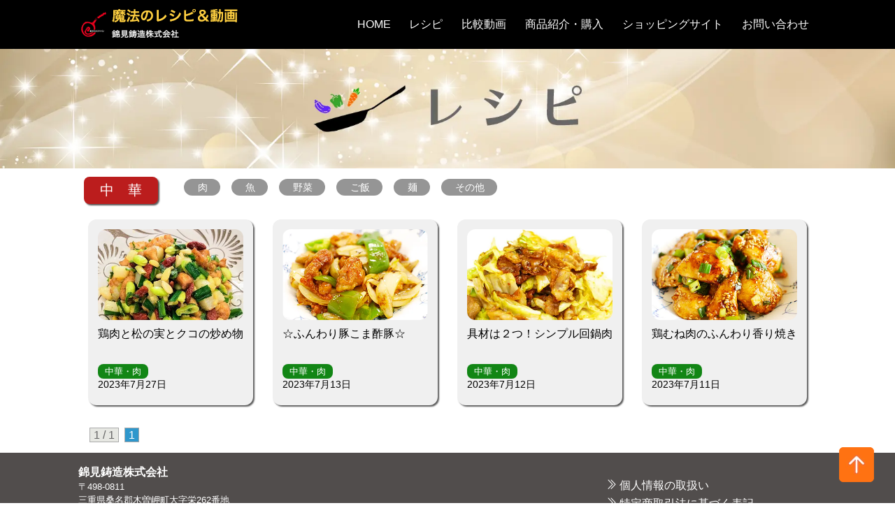

--- FILE ---
content_type: text/html; charset=UTF-8
request_url: https://www.nisikimi.com/?cat=5&cooking=meat
body_size: 3068
content:
<!DOCTYPE html>
<html lang="ja">

<head>
  <title>レシピ　中華　魔法のプライパン｜錦見鋳造株式会社</title>
  <meta charset="utf-8" />
  <meta name="viewport" content="width=device-width, initial-scale=1.0" />
  <meta name="description" content="魔法のフライパンで、いつもの料理が感動の美味しさに。錦見鋳造のレシピを中心としたサイトです。" />
  <meta name="keywords" content="フライパン,魔法のフライパン,北京鍋,鋳造,調理器具,錦見鋳造,錦見,プロの味,尾張鉄器,愛知,名古屋" />

  <link rel="stylesheet" href="../../css/base_tag.css" />
  <link rel="stylesheet" href="../../css/base_class.css" />
  <link rel="stylesheet" href="../../css/color.css" />
  <link rel="stylesheet" href="../../css/mobile.css" />
  <link rel="stylesheet" href="../../css/mobile_navi.css" />
  <link rel="stylesheet" href="../../css/pc.css" />
  <link rel="stylesheet" href="https://cdn.jsdelivr.net/npm/bootstrap-icons@1.4.0/font/bootstrap-icons.css" />

  <link rel="stylesheet" href="https://cdn.jsdelivr.net/npm/swiper@8/swiper-bundle.min.css" />
  <script src="https://cdn.jsdelivr.net/npm/swiper@8/swiper-bundle.min.js"></script>

  <!-- Global site tag (gtag.js) - Google Analytics -->
  <script async src="https://www.googletagmanager.com/gtag/js?id=UA-68701936-1"></script>

  <style type="text/css">
    ul {
      list-style-type: none;
    }

    ol {
      list-style-type: none;
    }
  </style>
</head>
<style>
  /* ページ送りデザイン変更 */
  .navigation {
    padding: 15px;
    text-align: center;
  }

  .wp-pagenavi {
    font-weight: normal;
    min-height: 22px;
  }

  .wp-pagenavi a,
  .wp-pagenavi a:link {
    padding: 1px 5px 1px 5px;
    margin: 3px 4px;
    text-decoration: none;
    border: 1px solid #aaa;
    color: #666;
    background-color: #e7e8e3;
  }

  .wp-pagenavi a:visited {
    padding: 1px 5px 1px 5px;
    margin: 3px 4px;
    text-decoration: none;
    border: 1px solid #aaa;
    color: #666;
    background-color: #e7e8e3;
  }

  .wp-pagenavi a:hover {
    border: 1px solid #0090db;
    color: #fff;
    background-color: #2f97cc;
  }

  .wp-pagenavi a:active {
    padding: 1px 5px 1px 5px;
    margin: 3px 4px;
    text-decoration: none;
    border: 1px solid #aaa;
    color: #666;
    background-color: #e7e8e3;
  }

  .wp-pagenavi span.pages {
    padding: 1px 5px 1px 5px;
    margin: 3px 4px;
    color: #666;
    border: 1px solid #aaa;
    background-color: #e7e8e3;
  }

  .wp-pagenavi span.current {
    padding: 1px 5px 1px 5px;
    margin: 3px 4px;
    border: 1px solid #aaa;
    color: #fff;
    background-color: #2f97cc;
  }

  .wp-pagenavi span.extend {
    padding: 1px 5px 1px 5px;
    margin: 3px 4px;
    border: 1px solid #aaa;
    color: #666;
    background-color: #e7e8e3;
  }

  /*記事アイキャッチ横幅変更*/
  .attachment-full,
  .wp-post-image {
    width: 100%;
  }
</style>

<body>
  <!-- スマホ向けナビ -->
  <nav id="mobile-navi-wrapper">
    <input id="mobile-navi-checkbox" type="checkbox" />
    <label id="mobile-navi-icon" for="mobile-navi-checkbox"><span></span></label>
    <label id="mobile-navi-close" for="mobile-navi-checkbox"></label>
    <div id="mobile-navi-content">
      <div class="mobile-navi">
        <div><a href="https://www.nisikimi.co.jp/">HOME</a></div>
        <div><a href="./?cat=2">レシピ</a></div>
        <div><a href="./movie/">比較動画</a></div>
        <div><a href="https://www.nisikimi.co.jp/product/">商品紹介・購入</a></div>
        <div><a href="https://nisikimi-shop.jp/" target="_blank">ショッピングサイト</a></div>
        <div><a href="./inquiry/">お問い合わせ</a></div>
      </div>
    </div>
  </nav>

  <!--ヘッダ - ロゴとPC向けナビ-->
  <section style="background-color: #000000">
    <div class="limit-width">
      <header>
        <div class="logo">
          <a href="./"><img src="./image/common/logo.png" /></a>
        </div>

        <nav class="pc-navi">
          <div class="inner-padding">
            <span><a href="https://www.nisikimi.co.jp/">HOME</a></span>
            <span><a href="./?cat=2">レシピ</a></span>
            <span><a href="./movie/">比較動画</a></span>
            <span><a href="https://www.nisikimi.co.jp/product/">商品紹介・購入</a></span>
            <span><a href="https://nisikimi-shop.jp/" target="_blank">ショッピングサイト</a></span>
            <span><a href="./inquiry/">お問い合わせ</a></span>
          </div>
        </nav>
      </header>
    </div>
  </section>
  <style>
    .swiper-container {
      position: relative;
      overflow: hidden;
    }

    .swiper-container.visible {
      overflow: visible;
    }
  </style>

  <main>
    <!-- メイン画像 -->
    <section class="full-width">
      <a href="./?cat=2">
        <img class="full-image pc-only" src="../../image/recipe/contents_title_pc.webp" />
        <img class="full-image mobile-only" src="../../image/recipe/contents_title_sp.webp" />
      </a>
    </section>

    <section class="limit-width">
      <div class="pc-split-1-9">
        <div class="inner-padding_ct">
          <a href="./?cat=5" class="link-button" style="width: 70px">中　華</a>
        </div>
        <div class="inner-padding" style="margin-top: 12px">
          <a href="./?cat=5&cooking=meat" style="margin-right: 12px"><span class="chip_r">肉</span></a>
          <a href="./?cat=5&cooking=fish" style="margin-right: 12px"><span class="chip_r">魚</span></a>
          <a href="./?cat=5&cooking=vegetable" style="margin-right: 12px"><span class="chip_r">野菜</span></a>
          <div class="mobile-only" style="height:12px;"></div>
          <a href="./?cat=5&cooking=rice" style="margin-right: 12px"><span class="chip_r">ご飯</span></a>
          <a href="./?cat=5&cooking=noodles" style="margin-right: 12px"><span class="chip_r">麺</span></a>
          <a href="./?cat=5&cooking=etc" style="margin-right: 12px"><span class="chip_r">その他</span></a>
        </div>
      </div>
    </section>

    <!-- 最新情報 -->
    <div class="limit-width">
      <article class="inner-padding">
        <section class="pc-grid-wrapper limit-width">

                                                            <a href="https://www.nisikimi.com/?p=66" class="pc-grid-quarter">
                <div class="grid-cell">
                  <img class="radius-image" src="https://www.nisikimi.com/wp-content/uploads/2023/07/20230727_s.webp" />
                  <div class="grid-cell-title">鶏肉と松の実とクコの炒め物</div>
                  <span class="chip">中華・肉</span><br />
                  <div class="gird-cell-date">2023年7月27日</div>
                </div>
              </a>
                                        <a href="https://www.nisikimi.com/?p=223" class="pc-grid-quarter">
                <div class="grid-cell">
                  <img class="radius-image" src="https://www.nisikimi.com/wp-content/uploads/2023/07/20230713_s.webp" />
                  <div class="grid-cell-title">☆ふんわり豚こま酢豚☆</div>
                  <span class="chip">中華・肉</span><br />
                  <div class="gird-cell-date">2023年7月13日</div>
                </div>
              </a>
                                        <a href="https://www.nisikimi.com/?p=226" class="pc-grid-quarter">
                <div class="grid-cell">
                  <img class="radius-image" src="https://www.nisikimi.com/wp-content/uploads/2023/07/20230712_s.webp" />
                  <div class="grid-cell-title">具材は２つ！シンプル回鍋肉</div>
                  <span class="chip">中華・肉</span><br />
                  <div class="gird-cell-date">2023年7月12日</div>
                </div>
              </a>
                                        <a href="https://www.nisikimi.com/?p=229" class="pc-grid-quarter">
                <div class="grid-cell">
                  <img class="radius-image" src="https://www.nisikimi.com/wp-content/uploads/2023/08/20230711_s.webp" />
                  <div class="grid-cell-title">鶏むね肉のふんわり香り焼き</div>
                  <span class="chip">中華・肉</span><br />
                  <div class="gird-cell-date">2023年7月11日</div>
                </div>
              </a>
                      
          
        </section>

        <section>
          <div class="inner-padding limit-width">
            <div class="wp-pagenavi" role="navigation">
              <div class='wp-pagenavi' role='navigation'>
<span class='pages'>1 / 1</span><span aria-current='page' class='current'>1</span>
</div>            </div>
          </div>
        </section>
      </article>
    </div>
  </main>

  <!-- フッタ -->
  <section style="background-color: #514d4c; color: #ffffff">
    <div class="limit-width">
      <div class="pc-split-7-3" style="padding-top: 12px">
        <div class="inner-padding">
          <b>錦見鋳造株式会社</b><br />
          <small>〒498-0811<br />
            三重県桑名郡木曽岬町大字栄262番地<br />
            TEL:0120-893-114　FAX:0567-68-2813</small><br />
        </div>
        <div class="inner-padding">
          <ul class="annotation">
            <li><i class="bi bi-chevron-double-right"></i> <a href="https://www.nisikimi.co.jp/privacy"> 個人情報の取扱い</a></li>
            <li><i class="bi bi-chevron-double-right"></i> <a href="https://www.nisikimi.co.jp/tokutei"> 特定商取引法に基づく表記</a></li>
            <li><i class="bi bi-chevron-double-right"></i> <a href="https://www.nisikimi.co.jp/sitemap"> サイトマップ</a></li>
          </ul>
        </div>
      </div>
    </div>
    <div style="text-align: center; padding: 8px 0 24px 0"><small>Copyright NISHIKIMI CHUZOU Co. Ltd., All rights reserved.</small></div>
  </section>

  <section class="pc-only">
    <a href="#"><img class="to-top-button" src="../../image/common/to-top-arrow.webp" /></a>
  </section>
</body>

<script>
  const swiper = new Swiper(".swiper-container", {
    autoplay: {
      delay: 5000,
    },

    pagination: {
      el: ".swiper-pagination",
      clickable: true,
    },

    navigation: {
      nextEl: ".swiper-button-next",
      prevEl: ".swiper-button-prev",
    },

    loop: true,
    grabCursor: true,
    effect: "creative",

    creativeEffect: {
      prev: {
        shadow: true,
        translate: [0, 0, -400],
      },
      next: {
        translate: ["100%", 0, 0],
      },
    },
  });
</script>

</html>

--- FILE ---
content_type: text/css
request_url: https://www.nisikimi.com/css/base_tag.css
body_size: 614
content:
html {
  scroll-behavior: smooth;
}

body {
  margin: 0;
  padding: 0;
  font-family: "ヒラギノ角ゴ Pro W3", "Hiragino Kaku Gothic Pro", "メイリオ", "Meiryo", sans-serif;
}

body > * {
  margin-left: auto;
  margin-right: auto;
}

a {
  color: inherit;
  text-decoration: none;
}
a:hover {
  color: inherit;
  text-decoration: underline;
}
a:visited {
  color: inherit;
}

img {
  max-width: 100%;
}

section {
  width: 100%;
}

h1 {
  margin:16px 0;
  padding:4px 0;
  font-size: 24px  
}
h2 {
  margin: 8px 0;
  font-size: 22px;
  text-align: center;
}

p {
  margin: 0;
}

footer {
  padding-bottom: 70px;
  margin-top: 24px;
}
footer > * {
  padding-top: 24px;
  padding-left: 24px;
  padding-right: 24px;
}


--- FILE ---
content_type: text/css
request_url: https://www.nisikimi.com/css/base_class.css
body_size: 922
content:
/* 横幅コントロール */
.full-width {
  width: 100%;
  text-align: center;
}
.full-image {
  width: 100%;
}

/* 空間コントロール */
.inner-padding {
  padding: 6px 12px;
}
.inner-padding_ct {
  padding: 0 4px 0 0;
}
.inner-padding_r {
  padding: 6px 12px 6px 18px;
  font-size:18px;
}

/* 装飾テキスト */
.chip {
  font-size: 80%;
  padding: 3px 10px;
  border-radius: 8px;
  width: 100%;
}
.chip_r {
  font-size: 90%;
  padding: 4px 18px 4px 20px;
  border-radius: 12px;
  width: 100%;

}

.article-date {
  font-size: 88%;
}

.date {
  font-size: 75%;
  margin-right: 0.6em;
}

/* 画像コントロール */
.radius-image {
  border-radius: 12px;
}

/* 装飾ボタン */
.read-more-button {
  overflow: hidden;
  display: inline-block;
  position: relative;

  padding: 3px 10px 3px 10px;
  border-radius: 8px;
  transition: all 0.15s ease-in-out;
}
.read-more-button:hover {
  text-decoration: none;
}
.read-more-button::before {
  content: "";
  position: absolute;
  top: -2%;
  left: -2%;
  width: 102%;
  height: 102%;
  z-index: 1;
}
.read-more-button::after {
  content: "";
  position: absolute;
  top: -2%;
  left: -102%;
  width: 102%;
  height: 102%;
  z-index: 2;
  transition: all 0.15s ease-in-out;
}
.read-more-button:hover::after {
  position: absolute;
  top: -2%;
  left: -2%;
}
.read-more-button > * {
  position: relative;
  z-index: 3;
}

.link-button {
  overflow: hidden;
  display: inline-block;
  position: relative;
  font-size: 18px;
  text-align: center;
  margin:12px 8px 4px 20px;
  padding: 6px 18px;
  border-radius: 8px;
  transition: all 0.15s ease-in-out;
}
.link-button:hover {
  text-decoration: none;
}
.to-top-button {
  cursor: pointer;
  position: fixed;
  bottom: 30px;
  right: 30px;
  z-index: 50;
}

/* トップページ 見出し */
.top-headline {
  font-weight: lighter;
  margin: 0;
  padding-bottom: 0;
}

/* トップニュース */
.top-news {
  display: block;
  padding: 12px;
  margin-bottom: 16px;

  border-radius: 10px;
  transition: all 0.15s ease-in-out;
}
.top-news:hover {
  text-decoration: none;
}
.top-news > *:first-child {
  margin-bottom: 6px;
}

/* ニュース */
.grid-cell {
  display: block;

  margin: 8px 14px 14px 14px;
  padding: 14px;

  border-radius: 12px;

  box-shadow: 2px 2px 2px rgb(92, 92, 92);
  transition: all 0.15s ease-in-out;
}
.grid-cell img {
  width: 100%;
}
.grid-cell:hover {
  box-shadow: 4px 4px 2px rgb(73, 73, 73);
}
.grid-cell > * {
  margin-bottom: 6px;
}
.grid-cell .gird-cell-date {
  font-size: 88%;
}
.grid-cell .grid-cell-title {
  min-height: 3em;
}
.grid-cell .grid-cell-upper-title {
  min-height: auto;
}

/* 記事 */
.article-headline {
  font-weight: lighter;
  margin: 0;
  vertical-align: bottom;
}

.article-sub-headline {
  font-weight: lighter;
  margin: 0;
  margin-bottom: 12px;
  vertical-align: bottom;
}

ul.annotation li {
  padding: 1px 0 1px 0;
  text-indent: -1em;
  line-height: 150%;
}
.sns_icon {
    font-size: 24px;
    line-height: 160%;
    padding: 12px 8px 0 0;
    text-align: right;
}
.blow_index{
	font-size:14px;
}


--- FILE ---
content_type: text/css
request_url: https://www.nisikimi.com/css/color.css
body_size: 532
content:
.background-primary-color {
  background-color: #ffffff;
}

.background-primary-color2 {
  background-color: #f6f6f6;
}

.background-primary-color_t {
  background-color: #1ca725;
}
  
footer {
  color: #ffffff;
  background-color: #ae0202;
}

h1{
  background-color:#484545;
  color:#ffffff;
  text-align:center;
}
h2{
  color: #27891c; 
  border-bottom: solid  1px #444444;
}

.font-white {
  color: white;
}

.grid-cell  {
  background-color: #f0f0f0;
}

.background-white {
  background-color: white;
}

.chip {
  background-color: #128615;
  color: white;
}
.chip_r {
  background-color: #959595;
  color: white;
}
.read-more-button {
  color: white !important;
  box-shadow: 2px 2px 2px rgb(92, 92, 92);
}
.read-more-button:hover {
  box-shadow: 6px 6px 4px rgb(61, 61, 61);
}
.read-more-button::before {
  background-color: #385bc1;
}
.read-more-button::after {
  background-color: #f00000;
}

.top-news {
  background-color: white;
  box-shadow: 2px 2px 2px rgb(92, 92, 92);
}
.top-news:hover {
  box-shadow: 6px 6px 4px rgb(61, 61, 61);
}

.link-button {
  font-size:20px;
  color: white !important;
  background-color: #bb1d1d;
  box-shadow: 2px 2px 2px rgb(92, 92, 92);
}
.link-button:hover {
  box-shadow: 6px 6px 4px rgb(61, 61, 61);
}
.link-button_ct {
  font-size:20px;
  color: white !important;
  background-color: #bb1d1d;
  box-shadow: 2px 2px 2px rgb(92, 92, 92);
}
.link-button_ct:hover {
  box-shadow: 6px 6px 4px rgb(61, 61, 61);
}
.article-sub-headline {
  border-bottom: solid 2px #229944;
}

#mobile-navi-icon {
  color: #ffffff;
  background-color: rgb(186,13,33);
}


#mobile-navi-icon span,
#mobile-navi-icon span::before,
#mobile-navi-icon span::after {
  background: #fff;
}

#mobile-navi-content {
  background: #fff;
}

.text_1 {
  line-height: 180%;
  padding-bottom:8px;
}
.text_2 {
  color: #ec3759;
  font-size: 18px;
  font-weight: bold;
  line-height: 180%;
}

.text_nb {
  background-color: #bbbbbb;
  color: #ffffff;
  border: solid 1px #444444;
  padding: 4px 8px;
  margin: 4px;
}
.text_nbl {
  padding: 12px 0 16px 24px ;
  }
.text_toindex {
  margin: 16px 0;
  text-align: center;
  color:#7c7c7c;
  }

--- FILE ---
content_type: text/css
request_url: https://www.nisikimi.com/css/mobile.css
body_size: 518
content:
.mobile-only {
  display: none;
}

@media screen and (max-width: 767px) {
  .mobile-only {
    display: block;
  }

  body > * {
    width: 100%;
  }

  header .logo {
    text-align: center;
    margin: auto;
    padding-top: 8px;
    padding-bottom: 4px;
    width: 68%;
  }

  footer > *:last-child > * {
    display: block;
    margin-bottom: 12px;
  }

  footer > * > *:last-child > * {
    padding-left: 12px;
    padding-right: 12px;
    border-left: solid 1px;
  }
  
  footer > * > *:last-child > *:last-child {
    border-right: solid 1px;
  }

  .banner-box {
    text-align: center;
    margin-bottom: 12px;
  }
}


--- FILE ---
content_type: text/css
request_url: https://www.nisikimi.com/css/pc.css
body_size: 597
content:
.pc-only {
  display: none;
}

.pc-navi {
  display: none;
}

@media screen and (min-width: 768px) {
  .pc-only {
    display: block;
  }

  body > * {
    min-width: 960px;
    max-width: 100%;
  }

  .limit-width {
    max-width: 1080px;
    margin-left: auto;
    margin-right: auto;
  }

  header {
    display: flex;
    align-items: center;
  }
  header .logo {
    width: 30%;
  }
  header .logo img {
    max-width: 100%;
    padding: 2px 8px 8px 8px;
    vertical-align: top;
  }
  header .pc-navi {
    color: #fff;
    width: 80%;
    display: block;
    text-align: right;
  }
  header .pc-navi span {
    padding-left: 1.5%;
    padding-right: 1.5%;
  }
  header .pc-navi span:last-child {

  }

  footer {
    display: free;
    max-width: 100% !important;
  }
  footer > * {
    display: flex;
    max-width: 1080px;
    margin: auto;
  }
  footer > * > * {
    width: 50%;
  }
  footer > * > *:last-child {
    text-align: right;
  }
  footer > * > *:last-child > * {
    padding-left: 12px;
    padding-right: 12px;
    border-left: solid 1px;
  }
  footer > * > *:last-child > *:last-child {
    border-right: solid 1px;
  }

  .pc-split-9-1 {
     display: flex;
   }
   .pc-split-9-1 > *:first-child {
     width: 90%;
   }
   .pc-split-9-1 > *:last-child {
     width: 10%;
   }

  .pc-split-8-2 {
     display: flex;
   }
   .pc-split-8-2 > *:first-child {
     width: 80%;
   }
   .pc-split-8-2 > *:last-child {
     width: 20%;
   }
   
   .pc-split-7-3 {
    display: flex;
  }
  .pc-split-7-3 > *:first-child {
    width: 70%;
  }
  .pc-split-7-3 > *:last-child {
    width: 30%;
  }
  
    .pc-split-6-4 {
    display: flex;
  }
  .pc-split-6-4 > *:first-child {
    width: 60%;
  }
  .pc-split-6-4 > *:last-child {
    width: 40%;
  }
  
  .pc-split-5-5 {
    display: flex;
  }
  .pc-split-5-5 > * {
    width: 50%;
  }

  .pc-split-4-6 {
    display: flex;
  }
  .pc-split-4-6 > *:first-child {
    width: 40%;
  }
  .pc-split-4-6 > *:last-child {
    width: 60%;
  }

  .pc-split-3-7 {
    display: flex;
  }
  .pc-split-3-7 > *:first-child {
    width: 30%;
  }
  .pc-split-3-7 > *:last-child {
    width: 70%;
  }

  .pc-split-2-8 {
    display: flex;
  }
  .pc-split-2-8 > *:first-child {
    width: 20%;
  }
  .pc-split-2-8 > *:last-child {
    width: 80%;
  }
  
  .pc-split-1-9 {
    display: flex;
  }
  .pc-split-1-9 > *:first-child {
    width: 14%;
  }
  .pc-split-1-9 > *:last-child {
    width: 86%;
  }
  .pc-split_r-1-9 {
    display: flex;
  }
  .pc-split_r-1-9 > *:first-child {
    width: 6%;
  }
  .pc-split_r-1-9 > *:last-child {
    width: 94%;
  }
  .pc-grid-wrapper {
    display: flex;
    flex-wrap: wrap;
    align-items: stretch;

    margin-bottom: 14px;
  }
  .pc-grid-quarter {
    display: flex;

    width: 25%;
  }
  
    .pc-grid-80 {
    display: flex;

    width: 80%;
  }

  .banner-box {
    text-align: right;
    margin-bottom: 12px;
  }
}
